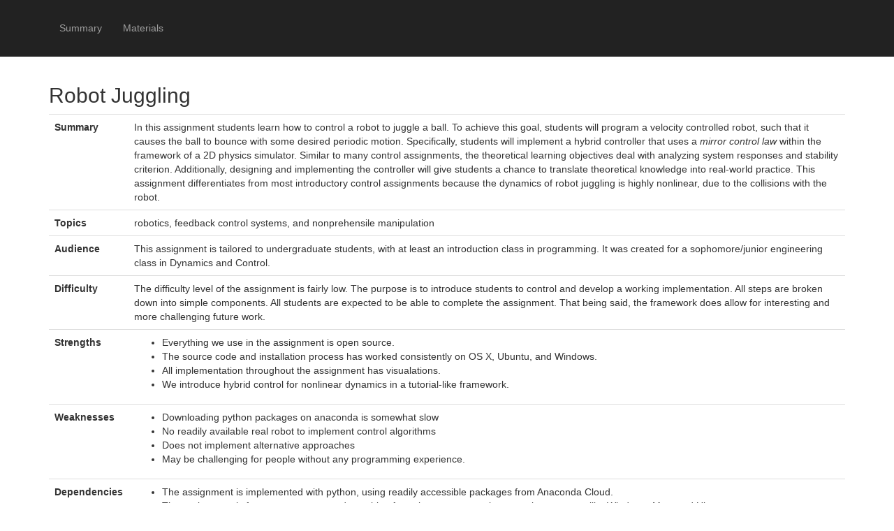

--- FILE ---
content_type: text/html
request_url: http://modelai.gettysburg.edu/2018/juggling/index.html
body_size: 3797
content:
<!DOCTYPE html>
<html lang="en">

<head>

    <meta charset="utf-8">
    <meta http-equiv="X-UA-Compatible" content="IE=edge">
    <meta name="viewport" content="width=device-width, initial-scale=1">
    <meta name="description" content="">
    <meta name="author" content="">

    <title>Robot Juggling</title>

    <!-- Bootstrap Core CSS -->
    <link href="css/bootstrap.min.css" rel="stylesheet">

    <!-- Custom CSS -->
    <link href="css/logo-nav.css" rel="stylesheet">

    <!-- HTML5 Shim and Respond.js IE8 support of HTML5 elements and media queries -->
    <!-- WARNING: Respond.js doesn't work if you view the page via file:// -->
    <!--[if lt IE 9]>
        <script src="https://oss.maxcdn.com/libs/html5shiv/3.7.0/html5shiv.js"></script>
        <script src="https://oss.maxcdn.com/libs/respond.js/1.4.2/respond.min.js"></script>
    <![endif]-->

</head>

<body>
  <!-- Navigation -->
    <nav class="navbar navbar-inverse navbar-fixed-top" role="navigation">
        <div class="container">
            <!-- Brand and toggle get grouped for better mobile display -->
            <div class="navbar-header">
                <button type="button" class="navbar-toggle" data-toggle="collapse" data-target="#bs-example-navbar-collapse-1">
                    <span class="sr-only">Toggle navigation</span>
                    <span class="icon-bar"></span>
                    <span class="icon-bar"></span>
                    <span class="icon-bar"></span>
                </button>
                <a class="navbar-brand" href="#">
                    <!-- <img src="images/logo.svg" alt=""> -->
                </a>
            </div>
            <!-- Collect the nav links, forms, and other content for toggling -->
            <div class="collapse navbar-collapse" id="bs-example-navbar-collapse-1">
                <ul class="nav navbar-nav">
                    <li>
                        <a href="#">Summary</a>
                    </li>
                    <li>
                        <a href="#materials">Materials</a>
                    </li>
                    <!-- <li>
                        <a href="#contace">Contact</a>
                    </li> -->
                </ul>
            </div>
            <!-- /.navbar-collapse -->
        </div>
        <!-- /.container -->
    </nav>


<div class="container">
  <a name="about"/></a><h2>Robot Juggling</h2>
  <!-- <h5> Author Name</h5> -->
  
<table class="table">
    <tbody>
      <tr>
        <th>Summary</th>
        <td>
            In this assignment students learn how to control a robot to juggle a ball. To achieve this goal, students will program a velocity controlled robot, such that it causes the ball to bounce with some desired periodic motion. Specifically, students will implement a hybrid controller that uses a <em>  mirror control law </em> within the framework of a 2D physics simulator. 

        Similar to many control assignments, the theoretical learning objectives deal with analyzing system responses and stability criterion. Additionally, designing and implementing the controller will give students a chance to translate theoretical knowledge into real-world practice. This assignment differentiates from most introductory control assignments because the dynamics of robot juggling is highly nonlinear, due to the collisions with the robot.  
        </td>
      </tr>
      <tr>
          <th>Topics</th>
          <td>robotics, feedback control systems, and nonprehensile manipulation</td>
      </tr>
      <tr>
        <th>Audience</th>
        <td>
            This assignment is tailored to undergraduate students, with at least an introduction class in programming.  

            It was created for a sophomore/junior engineering class in Dynamics and Control.  
        </td>
    </tr>
    <tr>
        <th>Difficulty</th>
        <td>
            The difficulty level of the assignment is fairly low.  The purpose is to introduce students to control and develop a working implementation.  All steps are broken down into simple components.  All students are expected to be able to complete the assignment. That being said, the framework does allow for interesting and more challenging future work.  
        </td>
      </tr>
      <tr>
            <th> Strengths </th>
            <td> <ul>
                    <li>Everything we use in the assignment is open source.
                    <li>The source code and installation process has worked consistently on OS X, Ubuntu, and Windows. 
                    <li>All implementation throughout the assignment has visualations. 
                    <li>We introduce hybrid control for nonlinear dynamics in a tutorial-like framework. 
                </ul>
            </td>
        <tr>
            <th> Weaknesses</th>
            <td> <ul>
                    <li> Downloading python packages on anaconda is somewhat slow
                    <li> No readily available real robot to implement control algorithms
                    <li> Does not implement alternative approaches 
                    <li> May be challenging for people without any programming experience. 
                </ul>
            </td>
        </tr>
        <tr>
            <th>Dependencies </th>
            <td> <ul>
                
                    <li>The assignment is implemented with python, using readily accessible packages from Anaconda Cloud. 
                     <li>The assignment is free, open source, and capable of running across popular operating systems, like Windows, Mac, and Ubuntu.
            </td>
        </tr>
        <tr>
            <th>Variants</th>
            <td> <ul>
                    The following componenets can be done separately:
                    <li> Position-derivative control of a velocity-controlled robot.
                    <li> Analyzing impact dynamics of a ball projectile
                    Additionally, the framework is conducive to easily adding more objects for simulation if somene wants to build upon it.
                
            </td>
        </tr>


    </tbody>
  </table>
</div>



<div class="container">
  <a name="materials"/></a><h2> Materials </h2>
  The content for the assignment is completely software based.
  <table class="table">
    <tbody>

      <tr>
          <th>Interactive Assignment</th>
          <td> There are three jupyter notebooks for students to use for completing the assignment. A web preview of the assignments are shown here:
              <ul>
                    <li>
                        <a href="Introduction+to+Box+2D.html">Part 1: Introduction to Box2D</a>
                    <li>
                        <a href="PD+Control.html">Part 2: PD Control </a>
                    <li>
                        <a href="Robot+Juggling.html">Part 3: Robot Juggling </a>
                            
              </ul>


          </td>
      </tr>


      <tr>
          <th>Source Code Repository</th>
          <td> <!--All of the code is maintained on <a href="">github</a>, including the install scripts and jupyter notebooks 
              <br> -->

              You can download a zip of the code <a href="code.zip"/>here</a> <br> <br>
              
              This  <a href="code"/>Static Code repository</a> contains:
              <ul>
                  <li><a href="code/README.md"><b>README.md</b></a> a readme file explaining how to run the software
                  <li><a href="code/install.py"><b>install.py</b></a> a python install script to install conda packages
                  <li><a href="code/tutorial.py"><b>tutorial.py</b></a> helper python file for the notebooks
                      <li><a href="code/create_planar_world.py"><b>create_planar_world.py</b></a>additional helper file that contians Box2D and pygame code.</li>

                  <li><a href="code/media"><b>media</b></a> a folder containing images and gifs
                    </ul> 
                      <br>Additionally, we have the three jupyter notebooks.  (Note, to download you will need to right click and use save as )
                <ul>
                  <li><b><a href="code/Introduction%20to%20Box%202D.ipynb">Introduction to Box2D notebook</a></b> </li>
                <li><b><a href="code/PD%20Control.ipynb">PD Control notebook</a></b></li>
                <li><b><a href="code/Robot%20Juggling.ipynb">Robot juggling notebook</a></b></a></li>

              </ul>

          </td>
      </tr>
    <tr>
        <th> Recommended Reading </th>
        <td>
            All of the code was implemented by reviewing the following conference and journal papers:
            <ul>
                <li> Buhler, Martin, Daniel E. Koditschek, and Peter J. Kindlmann. "A family of robot control strategies for intermittent dynamical environments." IEEE Control Systems Magazine 10.2 (1990): 16-22.
                <li> Schaal, Stefan, and Christopher G. Atkeson. "Open loop stable control strategies for robot juggling." Robotics and Automation, 1993. Proceedings., 1993 IEEE International Conference on. IEEE, 1993.
                <li> Buehler, Martin, Daniel E. Koditschek, and Peter J. Kindlmann. "Planning and control of robotic juggling and catching tasks." The International Journal of Robotics Research 13.2 (1994): 101-118.
                <li>  Ronsse, Renaud, Philippe Lefevre, and Rodolphe Sepulchre. "Rhythmic feedback control of a blind planar juggler." IEEE Transactions on Robotics 23.4 (2007): 790-802.
            </ul>
        </td>

    </tr>

    
    <tr>
          <th>
          Powerpoint Slides for Guided tutorial
          </th>
          <td> The powerpoint slides are created for giving a guided tutorial on implementing a robot juggler.  They also provide the theoretical overview of Position-derivative control and of course,  the robot juggling problem.  
        </td>
    </tr>
    <tr>
        <td></td>
        <td>

<iframe src="https://docs.google.com/presentation/d/e/2PACX-1vRlOREolQ7MWtGUmc2gGJVZamjaN7VoygYhiTZ2MJlwcCHvoHQd759nIo0EWDuHPBjspZ72s3HcdDwv/embed?start=false&loop=false&delayms=30000" frameborder="0" width="960" height="569" allowfullscreen="true" mozallowfullscreen="true" webkitallowfullscreen="true"></iframe>

        </td>

    </tr>


    </tbody>
  </table>
</div>
    </tbody>
  </table>
</div>


</div>

<!--

<div class="container">
<h2> Contact</h2><a name="contact"/></a>
<p> We are excited to offer the materials for our course open source at <a href="">Github</a>
</div>
-->

 <div class="container">
        <div class="row">
            <div class="col-lg-12">
            </div>
        </div>
    </div>

<!-- jQuery -->
    <script src="js/jquery.js"></script>

    <!-- Bootstrap Core JavaScript -->
    <script src="js/bootstrap.min.js"></script>

</body>

</html>
